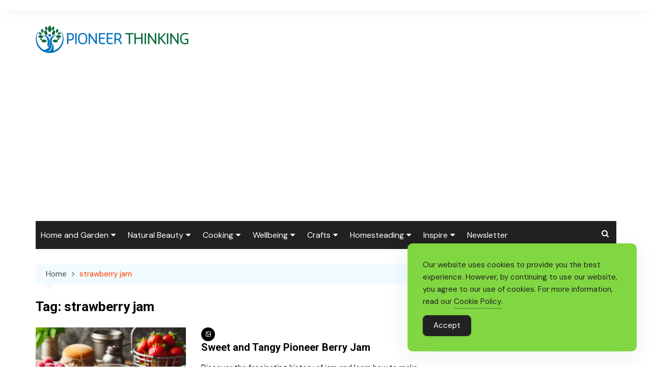

--- FILE ---
content_type: text/html; charset=utf-8
request_url: https://www.google.com/recaptcha/api2/aframe
body_size: 269
content:
<!DOCTYPE HTML><html><head><meta http-equiv="content-type" content="text/html; charset=UTF-8"></head><body><script nonce="VRM0JX4ezivEOlQxB2WHTg">/** Anti-fraud and anti-abuse applications only. See google.com/recaptcha */ try{var clients={'sodar':'https://pagead2.googlesyndication.com/pagead/sodar?'};window.addEventListener("message",function(a){try{if(a.source===window.parent){var b=JSON.parse(a.data);var c=clients[b['id']];if(c){var d=document.createElement('img');d.src=c+b['params']+'&rc='+(localStorage.getItem("rc::a")?sessionStorage.getItem("rc::b"):"");window.document.body.appendChild(d);sessionStorage.setItem("rc::e",parseInt(sessionStorage.getItem("rc::e")||0)+1);localStorage.setItem("rc::h",'1769632608953');}}}catch(b){}});window.parent.postMessage("_grecaptcha_ready", "*");}catch(b){}</script></body></html>